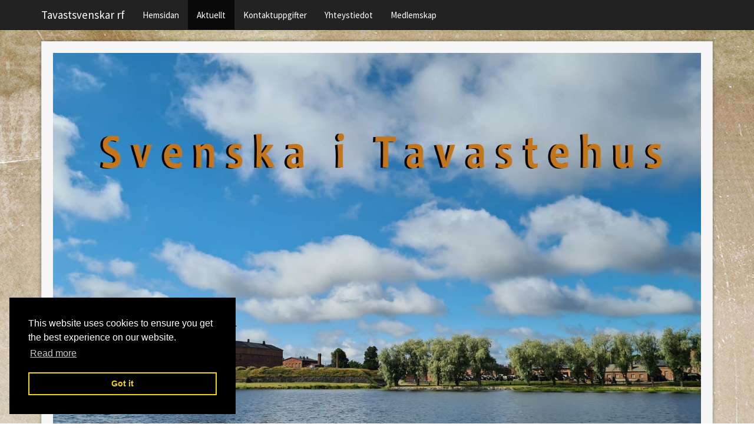

--- FILE ---
content_type: text/html; charset=UTF-8
request_url: https://www.tavastsvenskarna.fi/aktuellt/node/24032021-diskussiongruppens-distansmote
body_size: 4371
content:
    <!DOCTYPE html>
    <html lang="fi">
        <head>

                            <title>24.03.2021 Diskussiongruppens distansmöte - Kommande händelser&nbsp;&nbsp;|&nbsp;&nbsp;Tavastsvenskar rf - Tavastehus - Hämeenlinna</title>
                <meta charset="utf-8">
                <meta http-equiv="Content-Type" content="text/html; charset=utf-8">
                <meta name="viewport" content="width=device-width, initial-scale=1.0">                <meta name="description" content="">
                <meta name="keywords" content="">
                        <link rel="icon" type="image/x-icon" href="https://www.tavastsvenskarna.fi/resource/file/25/00000054839.ico" />        
            <link rel="stylesheet" href="https://www.tavastsvenskarna.fi/base2.css" />
            <link rel="stylesheet" href="https://www.tavastsvenskarna.fi/ai-cache/css/25/css_0b8b47f7f5ce10e26eaf9245880db7a1.css" type="text/css">        <script>document.cookie = 'resolution=' + Math.max(screen.width, screen.height) + '; path=/';</script>       
        <link rel="image_src" href="https://www.tavastsvenskarna.fi/resource/file/0/00000000181.jpg" /><script>
  (function(i,s,o,g,r,a,m){i['GoogleAnalyticsObject']=r;i[r]=i[r]||function(){
  (i[r].q=i[r].q||[]).push(arguments)},i[r].l=1*new Date();a=s.createElement(o),
  m=s.getElementsByTagName(o)[0];a.async=1;a.src=g;m.parentNode.insertBefore(a,m)
  })(window,document,'script','//www.google-analytics.com/analytics.js','ga');

  ga('create', 'UA-56513079-1', 'auto');
  ga('send', 'pageview');

</script>
<!-- Google tag (gtag.js) -->
<script async src="https://www.googletagmanager.com/gtag/js?id=G-VF89SV08XS"></script>
<script>
  window.dataLayer = window.dataLayer || [];
  function gtag(){dataLayer.push(arguments);}
  gtag('js', new Date());

  gtag('config', 'G-VF89SV08XS');
</script>        </head>
                <body class="body bodyPid1692 lang3">
            <script type="application/javascript">
                function docReady(fn) {
                    if (
                        document.readyState === "complete" ||
                        document.readyState === "interactive"
                    ) {
                        setTimeout(fn, 1);
                    } else {
                        document.addEventListener("DOMContentLoaded", fn);
                    }
                }
            </script>
                        <input type="hidden" value=''>
            <input type="hidden" id="site_main_url" value="https://www.tavastsvenskarna.fi/">
            <input type="hidden" id="bgUrl" value="0/00000000181.jpg">
            <input type="hidden" id="editor" value="">
            <input type="hidden" id="pid" value="1692">
            <input type="hidden" id="mobile" value="0">
            <input type="hidden" id="lang" value="3">
            <input type="hidden" id="prod" value="">
            <input type="hidden" id="cat" value="">
            <input type="hidden" id="query_id" value="25">
            <input type="hidden" id="prefix" value="">
            <input type="hidden" id="tpk" value="">
            <input type="hidden" id="hks" value="">
            <input type="hidden" id="flang" value="">
            <input type="hidden" id="ref" value="">
            <input type="hidden" id="loggedIn" value="0">
                        <div id="gal_desc"><!-- --></div>
            <style type="text/css">
	body,.body{
	margin-top: 50px;
	}
	footer {
		margin: 20px 0;
	}
	.mrgTop{ margin-top: 20px; }
	@media (min-width: 768px) and (max-width: 992px){ .mrgTop{ margin-top: 80px; } }
	@media (max-width: 767px)
	{
		h1,.h1{ font-size: 26px !important; }
	}
</style>
<nav class="navbar navbar-fixed-top navbar-default" role="navigation">
<div class="container">
<div class="navbar-header">
<div class="menuLabel"><a href="#" data-toggle="collapse" data-target="#navbar1000">Meny</a></div>
<button type="button" class="navbar-toggle" data-toggle="collapse" data-target="#navbar1000">
<span class="sr-only">Meny</span>
<span class="icon-bar"></span>
<span class="icon-bar"></span>
<span class="icon-bar"></span>
</button>
<a class="navbar-brand" href="https://www.tavastsvenskarna.fi/">Tavastsvenskar rf</a>
</div>
<div class="collapse navbar-collapse" id="navbar1000">
<ul class="nav navbar-nav">
<li class="menu-item">
<a href="https://www.tavastsvenskarna.fi/hemsidan">Hemsidan</a>
</li>
<li class="menu-item active">
<a href="https://www.tavastsvenskarna.fi/aktuellt">Aktuellt</a>
</li>
<li class="menu-item">
<a href="https://www.tavastsvenskarna.fi/kontaktuppgifter">Kontaktuppgifter</a>
</li>
<li class="menu-item">
<a href="https://www.tavastsvenskarna.fi/yhteystiedot">Yhteystiedot</a>
</li>
<li class="menu-item">
<a href="https://www.tavastsvenskarna.fi/medlemskap">Medlemskap</a>
</li>
</ul>
</div>
</div>
</nav>
  
<div class="container">	
<div class="well mrgTop">	
	<div>
		<p><img alt="" src="/img/image.php?id=655944" style="width: 1600px; height: 1184px;" ></p>
<div class="clearfix"></div>
	</div>
	<div class="row ctBgFx">
		<div class="col-md-2 hidden-xs hidden-sm cmdLeft">
			<p><a href="https://www.tavastsvenskarna.fi/img/file.php?id=122871">&nbsp;</a></p>

<p>&nbsp;</p>

<p><a href="https://www.tavastsvenskarna.fi/img/file.php?id=126146">En tredelad broschyr&nbsp;&nbsp;om f&ouml;reningen</a></p>

<p>Obs! Printas ut tv&aring;sidigt med v&auml;ndning&nbsp;via korta sidan</p>

<p><a href="https://www.tavastsvenskarna.fi/img/file.php?id=166484">F&ouml;reningens 2-spr&aring;kiga broshyr hittas h&auml;r.</a></p>

<p>&nbsp;</p>

<p><strong>V&aring;ra samarbetspartner:</strong></p>

<p>&nbsp;</p>

<p><a href="https://www.tsff.fi"><img alt="" src="https://www.tavastsvenskarna.fi/resource/file/thumbnail/25/00000132034_00000507168.jpg" style="width: 150px; height: 70px;" ></a></p>

<p><a href="https://sibeliusopisto.fi"><img alt="" src="https://www.tavastsvenskarna.fi/resource/file/thumbnail/25/00000132830_00000510853.png" style="width: 150px; height: 44px;" ></a></p>

<p><img alt="" src="/img/image.php?id=655894" style="width: 640px; height: 400px;" ></p>

<p>&nbsp;</p>

<p><a href="http://www.hameenlinnansibeliusseura.fi/"><img alt="" src="https://www.tavastsvenskarna.fi/resource/file/thumbnail/25/00000134631_00000518415.jpg" style="width: 300px; height: 190px;" ></a></p>

<p>&nbsp;</p>

<p><a href="https://www.hameenlinnanseurakunnat.fi"><img alt="" src="https://www.tavastsvenskarna.fi/resource/file/thumbnail/25/00000132033_00000507170.jpg" style="width: 200px; height: 51px;" ></a></p>
<div class="clearfix"></div><p>&nbsp;&nbsp;</p>

<p>F&ouml;reningen fick i g&aring;va vid jubileumsfesten boken Svenska spr&aring;kets vandring i Finlands historia, skriven av Reinhold Enqvist. Ett stort tack till Maria M&ouml;ller.</p>

<p>Om ni &auml;r intresserade av att l&auml;sa boken, &auml;r utl&aring;ningstiden 2 veckor. Beg&auml;ran om l&aring;n g&ouml;rs via e-mail <a href="javascript:mt('info','tavastsvenkarna.fi','','')">info@tavastsvenskarna.fi.</a> meddela l&aring;netagarens namn, postadress och telefonnummer i mejlet och boken kommer till er per post.</p>

<p>Returnering av boken g&ouml;rs av l&aring;netagaren per post tillbaka till avs&auml;ndaradressen, som f&ouml;ljer med boken. Boken &auml;r tunn och v&auml;ger inte mycket.</p>

<p><img alt="" src="https://www.tavastsvenskarna.fi/resource/file/thumbnail/25/00000009120_00000028480.jpg" style="width: 200px; height: 281px;" ></p>
<div class="clearfix"></div>
		</div>
		<div class="col-md-8">
			<h1 class="mainHeading" id="heading1692">Kommande händelser</h1><p style="text-align: center;"><span style="color:#FF8C00;"><strong><em>V&Auml;L M&Ouml;TT P&Aring; ALLA TILLST&Auml;LLNINGAR &nbsp; &nbsp; &nbsp; &nbsp; &nbsp; &nbsp; </em></strong></span></p>

<p style="text-align: right;">&nbsp; &nbsp; &nbsp; &nbsp; &nbsp; &nbsp; &nbsp; &nbsp; &nbsp; &nbsp; &nbsp; &nbsp; &nbsp; &nbsp; &nbsp; &nbsp; &nbsp; &nbsp; &nbsp; &nbsp; &nbsp; &nbsp; &nbsp; &nbsp; &nbsp; &nbsp; &nbsp; &nbsp; &nbsp; &nbsp; &nbsp; &nbsp; &nbsp; &nbsp; &nbsp; &nbsp; &nbsp;</p>
<div class="clearfix"></div><ul id="listGroup13" class="list-group list-group-inner list-group-news"> 
<li class="list-group-item">
	
	
				<div class="thumbnail articleIcon"><a href="https://www.tavastsvenskarna.fi/aktuellt/node/24032021-diskussiongruppens-distansmote"><img data-img_id='431234' src="https://www.tavastsvenskarna.fi/img/image.php?id=431235" alt=""></a><div class='eDate eFullDate' style='display: none;'></div></div>
			
			<a class="list-group-item-link" href="https://www.tavastsvenskarna.fi/aktuellt"><b class="list-group-item-heading">24.03.2021 Diskussiongruppens distansmöte</b></a>
			
	
	<div class="list-group-item-text">
		<p>Tavastsvenskar r.f. medlemmar.</p>

<p>&nbsp;</p>

<p>&nbsp;</p>

<p>Svenska&nbsp;diskussionsgruppen&nbsp;h&aring;ller sitt sj&auml;tte m&ouml;te f&ouml;r detta &aring;r 2021 som ett distansm&ouml;te onsdag 24.3.2021 klo 19.00</p>

<p>Genom att klicka p&aring; <a href="http://http://meet.google.com/ogy-xuke-fui">&nbsp;l&auml;nken</a> &nbsp;kan ni deltaga i diskussionen.</p>

<p>V&auml;lkommen med!</p>

<p>&nbsp;</p>

		<b style="font-size:12px;">taggar:</b> <span class="label label-default label-tag" title="Tavastsvenskar r.f.">Tavastsvenskar r.f.</span> &nbsp;<span class="label label-default label-tag" title="Tavastehus">Tavastehus</span> &nbsp;<span class="label label-default label-tag" title="diskussionsgrupp">diskussionsgrupp</span> &nbsp;<div class="clearfix"></div><a href="https://www.tavastsvenskarna.fi/aktuellt" class="btn btn-primary btn-xs btn-news2"><span class="glyphicon glyphicon-chevron-left"></span>&nbsp;&nbsp;Tillbaka</a><div class="clearfix"></div>
		<div style="float: right; margin-top: -20px; max-width: 65%;"><script type="text/javascript" src="//s7.addthis.com/js/300/addthis_widget.js#pubid=ra-52b3e79b6d626e01&async=1&domready=1"></script><div class="addthis_inline_share_toolbox"></div></div><div class="clearfix"></div>
	</div>
</li>	
 <script type="text/javascript">var addthis_config = {"data_track_addressbar":false}; var addthis_share = {url:'https://www.tavastsvenskarna.fi/aktuellt/node/24032021-diskussiongruppens-distansmote'};</script><script type="text/javascript" src="//s7.addthis.com/js/300/addthis_widget.js#pubid=ra-531851b712434714&async=1&domready=1"></script></ul>	
		</div>
		<div class="col-md-2 hidden-xs hidden-sm cmdRight">
			<p>&nbsp;</p>

<p>&nbsp;</p>

<p style="text-align: center;"><img alt="" src="/img/image.php?id=600702" style="width: 5000px; height: 2583px;" ></p>

<p>&nbsp;</p>

<p style="text-align: center;"><strong>&nbsp; &nbsp;3.-9.11.2025</strong></p>

<p style="text-align: center;"><strong>V&aring;ra samarbetspartner:</strong></p>

<p><a href="https://www.hameenlinna.fi/matkailu-ja-tapahtumat/"><img alt="" src="https://www.tavastsvenskarna.fi/resource/file/thumbnail/25/00000132476_00000509382.png" style="width: 200px; height: 120px;" ></a></p>

<p><a href="https://kulturfonden.fi/om-svenska-kulturfonden/"><img alt="" src="https://www.tavastsvenskarna.fi/resource/file/thumbnail/25/00000132023_00000507111.jpg" style="width: 140px; height: 159px;" ></a></p>

<p><a href="https://svenskaveckan.fi"><img alt="" src="https://www.tavastsvenskarna.fi/resource/file/thumbnail/25/00000132026_00000507125.jpg" style="width: 200px; height: 43px;" ></a></p>
<div class="clearfix"></div>	
		</div>
	</div> 
</div>	
      <hr>

      <footer>
        <div class="row">
          <div class="col-lg-12">
			  &nbsp;
          </div>
        </div>
      </footer>
</div><style type="text/css">body, .body, .content .body{ background: url("https://www.tavastsvenskarna.fi/resource/file/0/00000000181.jpg") top center fixed; }</style>                            <link rel="stylesheet" type="text/css" href="//cdnjs.cloudflare.com/ajax/libs/cookieconsent2/3.0.3/cookieconsent.min.css" />
                <script src="//cdnjs.cloudflare.com/ajax/libs/cookieconsent2/3.0.3/cookieconsent.min.js"></script>
                                <script>

                    window.addEventListener("load", function () {
                        window.cookieconsent.initialise({
                            "palette": {
                                "popup": {
                                    "background": "#000"
                                },
                                "button": {
                                    "background": "transparent",
                                    "text": "#f1d600",
                                    "border": "#f1d600"
                                }
                            },
                            "content": {
                                "message": "This website uses cookies to ensure you get the best experience on our website.",
                                "dismiss": "Got it",
                                "link": "Read more",
                                "href": "https://cookiesandyou.com/"
                            },
                            "position": "bottom-left"
                        })
                    });
                </script>
                            <script type="text/javascript">
                //ladataan joku resurssi
                function loadResource(element, resourceType, type, url, tag) {
                    setTimeout(function () {
                        var fileref = document.createElement(element);
                        fileref.setAttribute("type", type);
                        fileref.setAttribute("async", "false");
                        if (element == "link") {
                            fileref.setAttribute("rel", "stylesheet")
                        }
                        fileref.setAttribute(resourceType, url);
                        document.getElementsByTagName(tag)[0].appendChild(fileref)
                    }, 0)
                }

                //javascript
                function loadScript()
                {
    loadResource("script", "src", "text/javascript", "https://www.tavastsvenskarna.fi/base.js", "body");                    //apukirjastot vasta jqueryn jälkeen!
                    function defer()
                    {
                        if (window.$)
                        {

                            loadResource("script", "src", "text/javascript", "https://www.tavastsvenskarna.fi/ai-cache/js/25/js_05964b9bc0b1fe35f8f9732f977e187b.js", "body");
                            if (window.addthis) {
                                addthis.init();
                            }
                        } else
                        {
                            setTimeout(function () {
                                defer()
                            }, 25);
                        }
                    }
                    defer();
                }

                //aloitetaan javascriptin lataus viimeiseksi!
                if (window.addEventListener)
                    window.addEventListener("load", loadScript, false);
                else if (window.attachEvent)
                    window.attachEvent("onload", loadScript);
                else
                    window.onload = loadScript;
            </script>

            <!-- HTML5 shim, for IE6-8 support of HTML5 elements -->
            <!--[if lt IE 9]>
                <script src="https://www.tavastsvenskarna.fi/admin/ckeditor/html5shiv.js"></script>
            <![endif]-->
                
        </body>
    </html>
    

--- FILE ---
content_type: text/plain
request_url: https://www.google-analytics.com/j/collect?v=1&_v=j102&a=1533003224&t=pageview&_s=1&dl=https%3A%2F%2Fwww.tavastsvenskarna.fi%2Faktuellt%2Fnode%2F24032021-diskussiongruppens-distansmote&ul=en-us%40posix&dt=24.03.2021%20Diskussiongruppens%20distansm%C3%B6te%20-%20Kommande%20h%C3%A4ndelser%C2%A0%C2%A0%7C%C2%A0%C2%A0Tavastsvenskar%20rf%20-%20Tavastehus%20-%20H%C3%A4meenlinna&sr=1280x720&vp=1280x720&_u=IEBAAEABAAAAACAAI~&jid=1990719451&gjid=1983985847&cid=2113643259.1769613886&tid=UA-56513079-1&_gid=1254758891.1769613886&_r=1&_slc=1&z=1590187132
body_size: -452
content:
2,cG-SRK5QJ9XPD